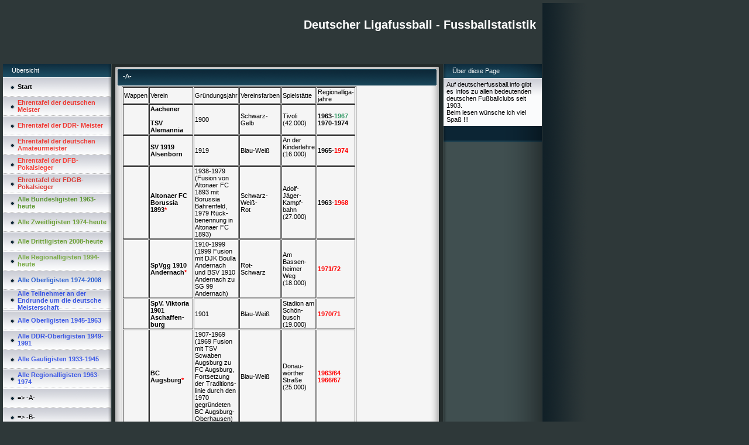

--- FILE ---
content_type: text/html; charset=iso-8859-15
request_url: https://www.deutscherfussball.info/_A_.htm
body_size: 5253
content:
<!DOCTYPE HTML PUBLIC "-//W3C//DTD HTML 4.01 Transitional//EN" "http://www.w3.org/TR/html4/loose.dtd">
<html>
<head>
	<meta http-equiv="Content-Type" content="text/html; charset=iso-8859-15">
	        <script type="text/javascript">
        var dateTimeOffset = new Date().getTimezoneOffset();
        
        function getElementsByClassNameLocalTimeWrapper() {
            return document.getElementsByClassName("localtime");
        }
        
        (function () {
            var onload = function () {
                var elementArray = new Array();
                
                if (document.getElementsByClassName) {
                    elementArray = getElementsByClassNameLocalTimeWrapper();
                } else {
                    var re = new RegExp('(^| )localtime( |$)');
                    var els = document.getElementsByTagName("*");
                    for (var i=0,j=els.length; i<j; i++) {
                        if (re.test(els[i].className))
                            elementArray.push(els[i]);
                    }
                }
                
                for (var i = 0; i < elementArray.length; i++) {    
                    var timeLocal = new Date(parseInt(elementArray[i].getAttribute("data-timestamp")));
                    var hour = timeLocal.getHours();
                    var ap = "am";
                    if (hour > 11) {
                        ap = "pm";
                    }
                    else if (hour > 12) {
                        hour = hour - 12;
                    }
                    
                    var string = elementArray[i].getAttribute("data-template");
                    string = string.replace("[Y]", timeLocal.getFullYear());
                    string = string.replace("[m]", ('0' + (timeLocal.getMonth() + 1)).slice(-2));
                    string = string.replace("[d]", ('0' + timeLocal.getDate()).slice(-2));
                    string = string.replace("[H]", ('0' + timeLocal.getHours()).slice(-2));
                    string = string.replace("[g]", ('0' + hour).slice(-2));
                    string = string.replace("[i]", ('0' + timeLocal.getMinutes()).slice(-2));
                    string = string.replace("[s]", ('0' + timeLocal.getSeconds()).slice(-2));
                    string = string.replace("[a]", ap);
                    elementArray[i].childNodes[0].nodeValue = string;
                }
            };
            
            if (window.addEventListener)
                window.addEventListener("DOMContentLoaded", onload);
            else if (window.attachEvent)
                window.attachEvent("onload", onload);
        })();
        </script><link rel="icon" href="https://wtheme.webme.com/img/main/favicon.ico" type="image/x-icon">
<link rel="shortcut icon" type="image/x-icon" href="https://wtheme.webme.com/img/main/favicon.ico" />
<link type="image/x-icon" href="https://wtheme.webme.com/img/main/favicon.ico" />
<link href="https://wtheme.webme.com/img/main/ios_icons/apple-touch-icon.png" rel="apple-touch-icon" />
<link href="https://wtheme.webme.com/img/main/ios_icons/apple-touch-icon-76x76.png" rel="apple-touch-icon" sizes="76x76" />
<link href="https://wtheme.webme.com/img/main/ios_icons/apple-touch-icon-120x120.png" rel="apple-touch-icon" sizes="120x120" />
<link href="https://wtheme.webme.com/img/main/ios_icons/apple-touch-icon-152x152.png" rel="apple-touch-icon" sizes="152x152" />
<meta property="og:title" content="Deutscher Ligafussball - Fussballstatistik - -A-" />
<meta property="og:image" content="https://theme.webme.com/designs/iceblue/screen.jpg" />
<script>
    function WebmeLoadAdsScript() {
    }
</script><script>
    document.addEventListener('DOMContentLoaded', function() {
        WebmeLoadAdsScript();
        window.dispatchEvent(new Event('CookieScriptNone'));
    });
</script>	<title>Deutscher Ligafussball - Fussballstatistik - -A-</title>
	<style type="text/css">
	<!--
		body {
			background-color: #2e3839;
			margin: 5px;
			font-family:	tahoma, verdana, arial;
		} 
		td {
			font-family:	tahoma, verdana, arial;
			font-size: 11px;
			color: black;
		}
		a {
			font-size: 11px;
			color: black;
			text-decoration: none;
		}
		a:visited {
			text-decoration: none;
		}
		a:hover {
			text-decoration: underline;
		}
		a.std {
			color:#436123;
			text-decoration: none;
		}
		a:visited.std { color:#436123; text-decoration: none; }
		a:hover.std { color:#436123; text-decoration: underline; }
		.small	{
			font-family:	tahoma, verdana, arial;
			font-size: 9px;
			color: #000000;
		}
		.small a {
			color: black;
		}
		.headline,.headline2,.headline3 {
			font-family:	tahoma, verdana, arial;
			font-size: 11px;
			color: #FFFFFF;
		}
		.cont {
			font-family:	tahoma, verdana, arial;
			font-size: 11px;
			color: #000000;
		}
		.ro {
			background-color:#E7E7E7;
		}
		html {
			font-family:	tahoma, verdana, arial;
			font-size: 11px;
		}
		.bbc { color:#FFFFFF; background-color:#FFFFFF; border-color:#FFFFFF; border-style:solid; border-width:1px; text-decoration:none;}
		td.nav {
			background-image: url(//theme.webme.com/designs/iceblue/images/button.gif);
			background-repeat: none;
			height: 33px;
			width: 185px;
			padding-left: 25px;
		}
		td.nav a {
			color: black;
			font-size:11px;
		}
		td.nav_heading {
			background-image: url(//theme.webme.com/designs/iceblue/images/heading_left.gif);
			color: white;
			padding-left: 15px;
			line-height: 23px;
			width: 185px;
			height: 23px;
		}
		td.nav_head {
			background-image: url(//theme.webme.com/designs/iceblue/images/head_left.gif);
			color: white;
			padding-left: 15px;
			line-height: 31px;
			width: 185px;
			height: 31px;
		}
		td.sidebar_heading {
			background-image: url(//theme.webme.com/designs/iceblue/images/heading_right.gif);
			color: white;
			padding-left: 15px;
			line-height: 24px;
			width: 168px;
			height: 24px;
		}
		td.sidebar_head {
			background-image: url(//theme.webme.com/designs/iceblue/images/head_right.gif);
			color: white;
			padding-left: 15px;
			line-height: 32px;
			width: 168px;
			height: 32px;
		}
		.shouty,.shouty2,.shouty3,.shouty4,.shouty5,.shouty_facebook_like_button {
			background-color: #fafbfc;
			background-image: url(//theme.webme.com/designs/iceblue/images/shouty.gif);
			background-repeat: no-repeat;
			padding: 5px;
		}
        
		.shoutbox {
			overflow: auto;
			height: 300px;
			width: 175px;
		}
		.nick {
			font-weight: bold;
		}
		.shoutbox hr {
			border: 0;
			border-bottom: 1px dashed #0c2737;
		}
		.shoutbox input, .shoutbox textarea {
			width: 155px;
		}
		.send {
			margin-top: 5px;
			color: black;
			font-weight: bold;
			width: 50px;
			margin-left: auto;
			margin-right: auto;
		}
		.RowLight, .RowDark {
			padding-left: 10px;
			height: 27px;
		}
		.RowLight {
			background-image: url(//theme.webme.com/designs/iceblue/images/stats_bg1.gif);
		}
		.RowDark {
			background-image: url(//theme.webme.com/designs/iceblue/images/stats_bg2.gif);
		}
		img { border: 0;}
		.headline a, .footer_text, .footer_text a.nav {
			color: white;
		}
			//-->
	</style>
</head>
<body>
<FONT color="white"></FONT>
<table class="edit_main_table" width="1000" border="0" cellspacing="0" cellpadding="0">
	<tr>
		<td width="921" height="1000" align="left" valign="top" class="edit_main_tr">
			<table width="921" border="0" cellspacing="0" cellpadding="0" class="edit_second_table">
				<tr>
					<td height="104" align="left" valign="top" class="edit_header_full" background="//img.webme.com/pic/d/deutscherfussball/horst stadio 2n.jpg">
						<table width="921" border="0" cellspacing="0" cellpadding="0">
							<tr>
								<td width="200" class="edit_header_sub_left" >&nbsp;</td>
								<td width="712" class="edit_header_sub_right" height="26">&nbsp;</td>
							</tr>
							<tr>
								<td class="edit_header_over_headline">&nbsp;</td>
								<td class="headline" style="font-size: 20px; font-weight: bold; text-align: right; padding-right: 10px;">Deutscher Ligafussball - Fussballstatistik</td>
							</tr>
						</table>
					</td>
				</tr>
				<tr>
					<td class="edit_td_third_table">
						<table width="921" border="0" cellspacing="0" cellpadding="0" class="edit_third_table">
							<tr>
								<td width="185" height="1000" align="left" valign="top" background="//theme.webme.com/designs/iceblue/images/navi_bg.gif" class="edit_navi_headbg">
									<table width="185" border="0" cellspacing="0" cellpadding="0">
										<tr>
											<td class="nav_heading">&#220;bersicht</td>
										</tr>
<tr>
                                            <td class="nav" id="nav_Start">
                                                <a href="/Start.htm" class="menu"><b>Start</b></a>
                                            </td>
                                        </tr>
<tr>
                                            <td class="nav" id="nav_EhrentafelderdeutschenMeister">
                                                <a href="/Ehrentafel-der-deutschen-Meister.htm" class="menu"><b><span style="color:#ee3731;">Ehrentafel der deutschen Meister</span></b></a>
                                            </td>
                                        </tr>
<tr>
                                            <td class="nav" id="nav_EhrentafelderDDRMeister">
                                                <a href="/Ehrentafel-der-DDR_-Meister.htm" class="menu"><b><span style="color:#f03933;">Ehrentafel der DDR- Meister</span></b></a>
                                            </td>
                                        </tr>
<tr>
                                            <td class="nav" id="nav_EhrentafelderdeutschenAmateurmeister">
                                                <a href="/Ehrentafel-der-deutschen-Amateurmeister.htm" class="menu"><b><span style="color:#f03d36;">Ehrentafel der deutschen Amateurmeister</span></b></a>
                                            </td>
                                        </tr>
<tr>
                                            <td class="nav" id="nav_EhrentafelderDFBPokalsieger">
                                                <a href="/Ehrentafel-der-DFB_Pokalsieger.htm" class="menu"><b><span style="color:#f7413b;">Ehrentafel der DFB-Pokalsieger</span></b></a>
                                            </td>
                                        </tr>
<tr>
                                            <td class="nav" id="nav_EhrentafelderFDGBPokalsieger">
                                                <a href="/Ehrentafel-der-FDGB_Pokalsieger.htm" class="menu"><b><span style="color:#da3d37;">Ehrentafel der FDGB-Pokalsieger</span></b></a>
                                            </td>
                                        </tr>
<tr>
                                            <td class="nav" id="nav_AlleBundesligisten1963heute">
                                                <a href="/Alle-Bundesligisten-1963_heute.htm" class="menu"><b><span style="color:#5b962f;">Alle Bundesligisten 1963-heute</span></b></a>
                                            </td>
                                        </tr>
<tr>
                                            <td class="nav" id="nav_AlleZweitligisten1974heute">
                                                <a href="/Alle-Zweitligisten-1974_heute.htm" class="menu"><b><span style="color:#6b9e35;">Alle Zweitligisten 1974-heute</span></b></a>
                                            </td>
                                        </tr>
<tr>
                                            <td class="nav" id="nav_AlleDrittligisten2008heute">
                                                <a href="/Alle-Drittligisten-2008_heute.htm" class="menu"><b><span style="color:#6ca035;">Alle Drittligisten 2008-heute</span></b></a>
                                            </td>
                                        </tr>
<tr>
                                            <td class="nav" id="nav_AlleRegionalligisten1994heute">
                                                <a href="/Alle-Regionalligisten-1994_heute.htm" class="menu"><b><span style="color:#76a841;">Alle Regionalligisten 1994-heute</span></b></a>
                                            </td>
                                        </tr>
<tr>
                                            <td class="nav" id="nav_AlleOberligisten19742008">
                                                <a href="/Alle-Oberligisten-1974_2008.htm" class="menu"><b><span style="color:#275dd1;">Alle Oberligisten 1974-2008</span></b></a>
                                            </td>
                                        </tr>
<tr>
                                            <td class="nav" id="nav_AlleTeilnehmeranderEndrundeumdiedeutscheMeisterschaft">
                                                <a href="/Alle-Teilnehmer-an-der-Endrunde-um-die-deutsche-Meisterschaft.htm" class="menu"><b><span style="color:#3955e2;">Alle Teilnehmer an der Endrunde um die deutsche Meisterschaft</span></b></a>
                                            </td>
                                        </tr>
<tr>
                                            <td class="nav" id="nav_AlleOberligisten19451963">
                                                <a href="/Alle-Oberligisten-1945_1963.htm" class="menu"><b><span style="color:#3956E7;">Alle Oberligisten 1945-1963</span></b></a>
                                            </td>
                                        </tr>
<tr>
                                            <td class="nav" id="nav_AlleDDROberligisten19491991">
                                                <a href="/Alle-DDR_Oberligisten-1949_1991.htm" class="menu"><b><span style="color:#3B57E2;">Alle DDR-Oberligisten 1949-1991</span></b></a>
                                            </td>
                                        </tr>
<tr>
                                            <td class="nav" id="nav_AlleGauligisten19331945">
                                                <a href="/Alle-Gauligisten-1933_1945.htm" class="menu"><b><span style="color:#3c59e7;">Alle Gauligisten 1933-1945</span></b></a>
                                            </td>
                                        </tr>
<tr>
                                            <td class="nav" id="nav_AlleRegionalligisten19631974">
                                                <a href="/Alle-Regionalligisten-1963_1974.htm" class="menu"><b><span style="color:#3D59E6;">Alle Regionalligisten 1963-1974</span></b></a>
                                            </td>
                                        </tr>
<tr class="checked_menu">
                                            <td class="nav" id="nav_A">
                                                <a href="/_A_.htm" class="menu">=> -A-</a>
                                            </td>
                                        </tr>
<tr>
                                            <td class="nav" id="nav_B">
                                                <a href="/_B_.htm" class="menu">=> -B-</a>
                                            </td>
                                        </tr>
<tr>
                                            <td class="nav" id="nav_C">
                                                <a href="/_C_.htm" class="menu">=> -C-</a>
                                            </td>
                                        </tr>
<tr>
                                            <td class="nav" id="nav_D">
                                                <a href="/_D_.htm" class="menu">=> -D-</a>
                                            </td>
                                        </tr>
<tr>
                                            <td class="nav" id="nav_E">
                                                <a href="/_E_.htm" class="menu">=> -E-</a>
                                            </td>
                                        </tr>
<tr>
                                            <td class="nav" id="nav_F">
                                                <a href="/_F_.htm" class="menu">=> -F-</a>
                                            </td>
                                        </tr>
<tr>
                                            <td class="nav" id="nav_G">
                                                <a href="/_G_.htm" class="menu">=> -G-</a>
                                            </td>
                                        </tr>
<tr>
                                            <td class="nav" id="nav_H">
                                                <a href="/_H_.htm" class="menu">=> -H-</a>
                                            </td>
                                        </tr>
<tr>
                                            <td class="nav" id="nav_I">
                                                <a href="/_I_.htm" class="menu">=> -I-</a>
                                            </td>
                                        </tr>
<tr>
                                            <td class="nav" id="nav_K">
                                                <a href="/_K_.htm" class="menu">=> -K-</a>
                                            </td>
                                        </tr>
<tr>
                                            <td class="nav" id="nav_L">
                                                <a href="/_L_.htm" class="menu">=> -L-</a>
                                            </td>
                                        </tr>
<tr>
                                            <td class="nav" id="nav_M">
                                                <a href="/_M_.htm" class="menu">=> -M-</a>
                                            </td>
                                        </tr>
<tr>
                                            <td class="nav" id="nav_N">
                                                <a href="/_N_.htm" class="menu">=> -N-</a>
                                            </td>
                                        </tr>
<tr>
                                            <td class="nav" id="nav_O">
                                                <a href="/_O_.htm" class="menu">=> -O-</a>
                                            </td>
                                        </tr>
<tr>
                                            <td class="nav" id="nav_P">
                                                <a href="/_P_.htm" class="menu">=> -P-</a>
                                            </td>
                                        </tr>
<tr>
                                            <td class="nav" id="nav_R">
                                                <a href="/_R_.htm" class="menu">=> -R-</a>
                                            </td>
                                        </tr>
<tr>
                                            <td class="nav" id="nav_S">
                                                <a href="/_S_.htm" class="menu">=> -S-</a>
                                            </td>
                                        </tr>
<tr>
                                            <td class="nav" id="nav_T">
                                                <a href="/_T_.htm" class="menu">=> -T-</a>
                                            </td>
                                        </tr>
<tr>
                                            <td class="nav" id="nav_U">
                                                <a href="/_U_.htm" class="menu">=> -U-</a>
                                            </td>
                                        </tr>
<tr>
                                            <td class="nav" id="nav_V">
                                                <a href="/_V_.htm" class="menu">=> -V-</a>
                                            </td>
                                        </tr>
<tr>
                                            <td class="nav" id="nav_W">
                                                <a href="/_W_.htm" class="menu">=> -W-</a>
                                            </td>
                                        </tr>
<tr>
                                            <td class="nav" id="nav_Z">
                                                <a href="/_Z_.htm" class="menu">=> -Z-</a>
                                            </td>
                                        </tr>
<tr>
                                            <td class="nav" id="nav_2Division19481963">
                                                <a href="/2-.--Division-1948_1963.htm" class="menu"><b><span style="color:#425eeb;">2. Division 1948-1963</span></b></a>
                                            </td>
                                        </tr>
<tr>
                                            <td class="nav" id="nav_AlleDDRLigisten19501991">
                                                <a href="/Alle-DDR_Ligisten-1950_1991.htm" class="menu"><b><span style="color:#435EE9;">Alle DDR-Ligisten 1950-1991</span></b></a>
                                            </td>
                                        </tr>
<tr>
                                            <td class="nav" id="nav_IIDDRLiga19551963">
                                                <a href="/II-.--DDR_Liga-1955_1963.htm" class="menu"><b><span style="color:#435FEB;">II. DDR-Liga 1955-1963</span></b></a>
                                            </td>
                                        </tr>
<tr>
                                            <td class="nav" id="nav_FrauenEhrentafelderdeutschenMeister">
                                                <a href="/Frauen-d--Ehrentafel-der-deutschen-Meister.htm" class="menu"><b><span style="color:#e24eb8;">Frauen: Ehrentafel der deutschen Meister</span></b></a>
                                            </td>
                                        </tr>
<tr>
                                            <td class="nav" id="nav_FrauenEhrentafelderDFBPokalsieger">
                                                <a href="/Frauen-d--Ehrentafel-der-DFB_Pokalsieger.htm" class="menu"><b><span style="color:#c715b2;">Frauen: Ehrentafel der DFB-Pokalsieger</span></b></a>
                                            </td>
                                        </tr>
<tr>
                                            <td class="nav" id="nav_FrauenAlleBundesligisten1990heute">
                                                <a href="/Frauen-d--Alle-Bundesligisten-1990_heute.htm" class="menu"><b><span style="color:#d433e9;">Frauen: Alle Bundesligisten 1990-heute</span></b></a>
                                            </td>
                                        </tr>
<tr>
                                            <td class="nav" id="nav_FrauenAlleZweitligisten2004heute">
                                                <a href="/Frauen-d--Alle-Zweitligisten-2004-_-heute.htm" class="menu"><b><span style="color:#dd3ce2;">Frauen: Alle Zweitligisten 2004 - heute</span></b></a>
                                            </td>
                                        </tr>
<tr>
                                            <td class="nav" id="nav_FrauenAlleTeilnehmeranderEndrundeumdiedeutscheMeisterschaft">
                                                <a href="/Frauen-d--Alle-Teilnehmer-an-der-Endrunde-um-die-deutsche-Meisterschaft.htm" class="menu"><b><span style="color:#da31c6;">Frauen: Alle Teilnehmer an der Endrunde um die deutsche Meisterschaft</span></b></a>
                                            </td>
                                        </tr>
<tr>
                                            <td class="nav" id="nav_Hochtaunusvereine">
                                                <a href="/Hochtaunusvereine.htm" class="menu"><b>Hochtaunusvereine</b></a>
                                            </td>
                                        </tr>
<tr>
                                            <td class="nav" id="nav_Impressum">
                                                <a href="/Impressum.htm" class="menu"><b>Impressum</b></a>
                                            </td>
                                        </tr>
<tr>
                                            <td class="nav" id="nav_Datenschutzerklrung">
                                                <a href="/Datenschutzerkl.ae.rung.htm" class="menu"><b>Datenschutzerkl&#228;rung</b></a>
                                            </td>
                                        </tr>
										<tr>
											<td class="edit_below_nav">
												<img src="//theme.webme.com/designs/iceblue/images/navi_ende.gif" width="185" height="198" alt="" />
											</td>
										</tr>
									</table>
								</td>
								<td width="568" height="1000" align="left" valign="top" background="//theme.webme.com/designs/iceblue/images/cont_bg.gif" class="edit_rechts_cbg">
									<table width="100%" border="0" cellspacing="0" cellpadding="0">
										<tr>
											<td>
												<table class="edit_rechts_tabelle" width="568" border="0" cellspacing="0" cellpadding="0">
													<tr>
														<td background="//theme.webme.com/designs/iceblue/images/cont_top.gif" height="38" class="edit_content_top">
															<table width="568" border="0" cellspacing="0" cellpadding="0">
																<tr>
																	<td class="edit_content_left" width="20"></td>
																	<td class="edit_content_right" width="548" height="5"></td>
																</tr>
																<tr>
																	<td class="edit_content_pre_headline2">&nbsp;</td>
																	<td class="headline2">-A-</td>
																</tr>
															</table>
														</td>
													</tr>
													<tr>
														<td height="100" align="left" valign="top" background="//theme.webme.com/designs/iceblue/images/cont2_bg.gif" class="edit_content">
															<table width="100%"	border="0" cellspacing="0" cellpadding="0">
																<tr>
																	<td class="edit_content_container">
																		<table width="100%"	border="0" cellspacing="0" cellpadding="0">
																			<tr>
																				<td class="edit_content_left_spacer" width="3%">&nbsp;</td>
																				<td class="edit_content_main" width="94%">
																					<div style="width: 510; overflow: auto;"><table summary="" width="200" cellspacing="1" cellpadding="1" border="1" align="">
    <tbody>
        <tr>
            <td>Wappen</td>
            <td>Verein</td>
            <td>Gr&uuml;ndungsjahr</td>
            <td>Vereinsfarben</td>
            <td>Spielst&auml;tte</td>
            <td>Regionalliga-<br />
            jahre</td>
        </tr>
        <tr>
            <td><br />
            <img src="//img.webme.com/pic/d/deutscherfussball/aachenalenbuli.png" alt="" /></td>
            <td><strong>Aachener<br />
            <br />
            TSV Alemannia</strong></td>
            <td>1900</td>
            <td>Schwarz-<br />
            Gelb</td>
            <td>Tivoli<br />
            (42.000)</td>
            <td><strong>1963-<span style="color: rgb(51, 153, 102);">1967</span><br />
            1970-1974<br />
            </strong></td>
        </tr>
        <tr>
            <td><br />
            <img alt="" src="//img.webme.com/pic/d/deutscherfussball/alsenbornsvalt.bmp" /></td>
            <td><strong>SV 1919 Alsenborn</strong></td>
            <td>1919</td>
            <td>Blau-Wei&szlig;</td>
            <td>An der Kinderlehre<br />
            (16.000)<br />
            &nbsp;</td>
            <td><strong>1965-</strong><span style="color: rgb(255, 0, 0);"><strong>1974</strong></span></td>
        </tr>
        <tr>
            <td><br />
            <img src="https://img.webme.com/pic/d/deutscherfussball/afcborussia2.png" alt="" /></td>
            <td><strong>Altonaer FC Borussia 1893<span style="color: rgb(255, 0, 0);">*</span></strong></td>
            <td>1938-1979<br />
            (Fusion von Altonaer FC 1893 mit Borussia Bahrenfeld, 1979 R&uuml;ck-<br />
            benennung in Altonaer FC 1893)</td>
            <td>Schwarz-<br />
            Wei&szlig;-<br />
            Rot</td>
            <td>Adolf-<br />
            J&auml;ger-<br />
            Kampf-<br />
            bahn <br />
            (27.000)</td>
            <td><strong>1963-</strong><span style="color: rgb(255, 0, 0);"><strong>1968</strong></span></td>
        </tr>
        <tr>
            <td><br />
            <img src="//img.webme.com/pic/d/deutscherfussball/andernach.jpg" alt="" /></td>
            <td><strong>SpVgg 1910 Andernach<span style="color: rgb(128, 0, 0);"><span style="color: rgb(255, 0, 0);">*</span></span></strong></td>
            <td>1910-1999<br />
            (1999 Fusion mit DJK Boulla Andernach und BSV&nbsp;1910 Andernach zu SG 99 Andernach)</td>
            <td>Rot-<br />
            Schwarz</td>
            <td>Am Bassen-heimer Weg<br />
            (18.000)</td>
            <td><span style="color: rgb(255, 0, 0);"><strong>1971/72</strong></span></td>
        </tr>
        <tr>
            <td><br />
            <img alt="" src="//img.webme.com/pic/d/deutscherfussball/aschaffakt.bmp" /></td>
            <td><strong>SpV. Viktoria 1901 Aschaffen-<br />
            burg</strong></td>
            <td>1901</td>
            <td>Blau-Wei&szlig;</td>
            <td>Stadion am Sch&ouml;n-<br />
            busch <br />
            (19.000)</td>
            <td><span style="color: rgb(255, 0, 0);"><strong>1970/71</strong></span></td>
        </tr>
        <tr>
            <td><br />
            <img src="//img.webme.com/pic/d/deutscherfussball/bca.png" alt="" /></td>
            <td><strong>BC Augsburg<span style="color: rgb(255, 0, 0);">*</span></strong></td>
            <td>1907-1969<br />
            (1969 Fusion mit TSV Scwaben Augsburg zu FC Augsburg, Fortsetzung der Traditions-<br />
            linie durch den 1970 gegr&uuml;ndeten BC Augsburg-<br />
            Oberhausen)</td>
            <td>Blau-Wei&szlig;</td>
            <td>Donau-<br />
            w&ouml;rther Stra&szlig;e<br />
            (25.000)</td>
            <td><span style="color: rgb(255, 0, 0);"><strong>1963/64<br />
            1966/67</strong></span><strong><br />
            </strong></td>
        </tr>
        <tr>
            <td><br />
            <br />
            <img alt="" src="//img.webme.com/pic/d/deutscherfussball/augsburgfcalt.png" /></td>
            <td><strong>FC&nbsp;Augsburg</strong></td>
            <td>1969<br />
            (Fusion von BC Augsburg und TSV Schwaben Augsburg)</td>
            <td>Rot-<br />
            Gr&uuml;n-<br />
            Wei&szlig;</td>
            <td>Rosenau-<br />
            stadion <br />
            (65.000)</td>
            <td><strong>1973/74</strong></td>
        </tr>
        <tr>
            <td><br />
            <img src="//img.webme.com/pic/d/deutscherfussball/augsburgschwab.bmp" alt="" /></td>
            <td><strong>TSV 1847 Schwaben Augsburg</strong></td>
            <td>1903<br />
            (bis 1941 SSV Schwaben Augsburg, 1969 Fusion mit BC Augsburg zu FC Augsburg, jedoch 1970 Neu-<br />
            gr&uuml;ndung Fuss-<br />
            ballabteilung)</td>
            <td>Lila-Wei&szlig;</td>
            <td>Sport-<br />
            anlage S&uuml;d<br />
            &nbsp;</td>
            <td><strong>1963-</strong><span style="color: rgb(255, 0, 0);"><strong>1969</strong></span></td>
        </tr>
    </tbody>
</table></div>
																				</td>
																				<td class="edit_content_right_spacer" width="3%">&nbsp;</td>
																			</tr>
																		</table>
																	</td>
																</tr>
															</table>
														</td>
													</tr>
													<tr>
														<td height="31" background="//theme.webme.com/designs/iceblue/images/cont_bottom.gif" class="edit_content_bottom"></td>
													</tr>
												</table>
											</td>
										</tr>
										<tr>
											<td background="//theme.webme.com/designs/iceblue/images/footer.gif" height="31" class="edit_content_bottom2">
												<table width="100%"	border="0" cellspacing="0" cellpadding="0">
													<tr>
														<td class="edit_content_bottom2_left_spacer" width="2%">&nbsp;</td>
														<td class="edit_content_bottom2_counter" width="96%" style="color:white; text-align: center;">
															Heute waren schon 9 Besucher (12 Hits) hier!														</td>
														<td class="edit_content_botom2_right_spacer" width="2%">&nbsp;</td>
													</tr>
												</table>
											</td>
										</tr>
									</table>
								</td>                              
								<td width="168" align="left" valign="top" background="//theme.webme.com/designs/iceblue/images/rechts_bg2.gif" class="edit_rechts_bottom">

                                 
									<table id="sidebar_heading_1" width="168" border="0" cellspacing="0" cellpadding="0">
										<tr>
											<td class="sidebar_heading">&#220;ber diese Page</td>
										</tr>
										<tr>
											<td class="shouty">
Auf deutscherfussball.info gibt es Infos zu allen bedeutenden deutschen Fu&#223;ballclubs seit 1903.<br />
Beim lesen w&#252;nsche ich viel Spa&#223; !!!											</td>
										</tr>
										<tr>
											<td background="//theme.webme.com/designs/iceblue/images/poll_bottom_bg.gif" height="27" class="edit_rb_footer" id="edit_rb_footer_1">&nbsp;</td>
										</tr>
									</table>

                                     
                                    
								</td>
							</tr>
						</table>
					</td>
				</tr>
			</table>
		</td>
		<td width="79" background="//theme.webme.com/designs/iceblue/images/s_bg.gif" class="edit_rechts_sbg">&nbsp;</td>
	</tr>
</table>
<FONT color="white"></FONT>
</body>
</html>
